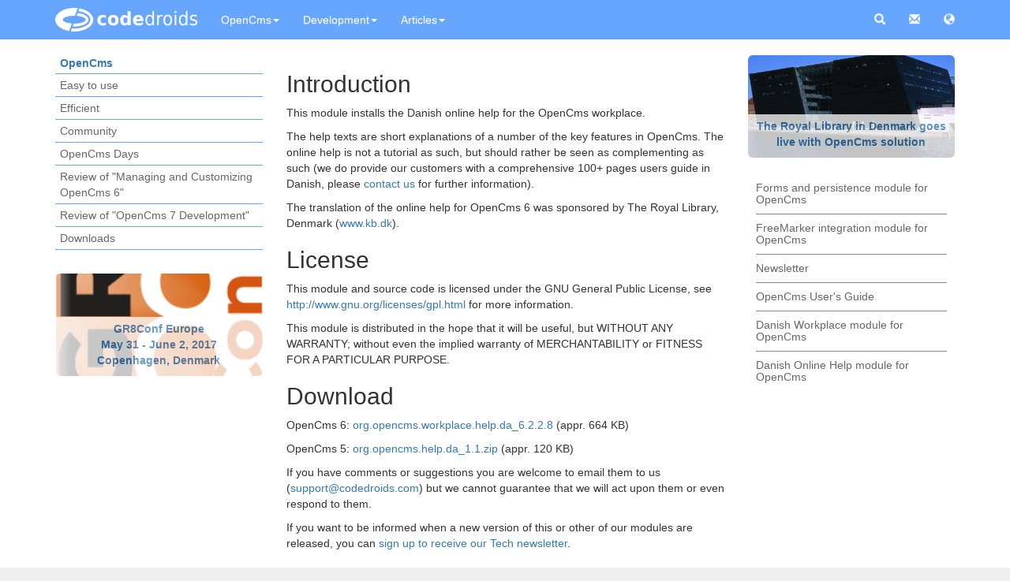

--- FILE ---
content_type: text/html;charset=UTF-8
request_url: https://www.codedroids.com/en/opencms/downloads/org.opencms.workplace.help.da/
body_size: 12264
content:
<!DOCTYPE html>
<html lang='en'>
<head>
    <meta charset="utf-8">
    <meta http-equiv="X-UA-Compatible" content="IE=edge">
    <meta name="viewport" content="width=device-width, initial-scale=1">
    <meta name="theme-color" content="rgb(103,166,255)">
	<link title='CodeDroids nyheder' rel='alternate' type='application/rss+xml' href='/da/nyheder/rss-nyheder.xml'>
	<title>Danish Online Help module for OpenCms &bigstar; CodeDroids</title>
<meta name="dc.title" content="Danish Online Help module for OpenCms &bigstar; CodeDroids"/>
<meta name="publisher" content=""/>
<meta name="dc.creator" content=""/>
<meta name="generator" content="An OpenCms-based solution from CodeDroids"/>
<meta name="description" content="This module contains the Danish online help for the OpenCms workplace"/>
<meta name="abstract" content="This module contains the Danish online help for the OpenCms workplace"/>
<meta name="keywords" content="OpenCms,Android,Grails,CMS,Java,Editor,CodeDroids,"/>
<meta name="page-topic" content="OpenCms,Android,Grails,CMS,Java,Editor,CodeDroids,"/>
<meta name="classification" content="OpenCms,Android,Grails,CMS,Java,Editor,CodeDroids,"/>
<meta name="copyright" content="Copyright (c) 2002-2026 CodeDroids, All rights reserved"/>
<meta name="identifier-url" content="http://www.codedroids.com"/>

<meta name="rating" content="general"/>
<meta name="distribution" content="global"/>
<meta name="resource-type" content="document"/>
<meta name="audience" content="all"/>
<meta name="robots" content="index,follow"/>
<link rel="apple-touch-icon-precomposed" sizes="60x60" href="[data-uri]">
<link rel="apple-touch-icon-precomposed" sizes="76x76" href="/system/modules/dk.codedroids.site.codedroids/resources/imgs/xCD-favicon.png,q__scale=w,3A76,,h,3A76,,t,3A1.pagespeed.ic.5SLCpj1JQq.webp">
<link rel="apple-touch-icon-precomposed" sizes="120x120" href="/system/modules/dk.codedroids.site.codedroids/resources/imgs/xCD-favicon.png,q__scale=w,3A120,,h,3A120,,t,3A1.pagespeed.ic.-P633yoysi.webp">
<link rel="icon" sizes="64x64" href="[data-uri]" type="image/png">
<link href="/A.codedroids,,_export,,_system,,_modules,,_com.codedroids.oc.suite,,_resources,,_jslib,,_bootstrap-3.3.4,,_css,,_bootstrap.min.css+codedroids,,_export,,_system,,_modules,,_com.codedroids.oc.suite,,_resources,,_jslib,,_bootstrap-3.3.4,,_css,,_bootstrap-theme.min.css+system,,_modules,,_dk.codedroids.site.codedroids,,_resources,,_css,,_site.css,,qv==1489735540000,Mcc.BnUIgeQMhf.css.pagespeed.cf.iiyt2JkLLQ.css" rel="stylesheet"/>



<script src="/codedroids/export/system/modules/com.codedroids.oc.suite/resources/jslib/cdsuite-1.0/js/cdsuite.mailto.js"></script>
	<script src='https://www.google.com/recaptcha/api.js'></script>
</head>
<body id='page' class='Default'>
	<div id='outer'>
		<nav class="navbar navbar-default banner" role="navigation">
            <div class="container">
                <div class="navbar-header">
                    <button type="button" class="navbar-toggle" style="margin-left: 5px;" data-toggle="collapse" data-target="#main-navigation">
                        <span class="sr-only">Toggle navigation</span>
                        <span class="icon-bar"></span>
                        <span class="icon-bar"></span>
                        <span class="icon-bar"></span>
                    </button>
                    <a class="navbar-brand" href="/en">
                        <img id="logo-wide" class="visible-xs hidden-sm visible-md visible-lg" src="[data-uri]" style="border: none; height: 30px; margin-top: -5px">
                        <img id="logo-narrow" class="hidden-xs visible-sm hidden-md hidden-lg" src="[data-uri]" style="border: none; height: 30px; margin-top: -5px;">
                    </a>
                </div>

                <div class="collapse navbar-collapse" id="main-navigation">
                	<!--
                    	The "toolbar" stuff is more or less duplicated as it needs to be handled differently whether menu is collapsed or not
                    -->
       				<ul class="nav navbar-nav visible-xs">
                    	<li class="dropdown">
                        	<a href="#" class="dropdown-toggle" data-toggle="dropdown"><span class="glyphicon glyphicon-search"></span> Search:</a>
                        	<div class="dropdown-menu">
                                <p>
<form action="/en/site/search/" method="post">
	<input type="hidden" name="__encch" value="æ"/>
	<input title="Search" type="text" name="q" id="searchText" class="form-control" placeholder="Search:"/>
	<button type="submit" class="form-control"><span class="sr-only">Search</span><span class="glyphicon glyphicon-search"></span></button>
</form></p>
                            </div>
                        </li>
                    	<li>
                        	<a href='/en/company/contact/'><span class="glyphicon glyphicon-envelope"></span> Contact</a>
	                    </li>
                    	<li>
                        	<a href='/da'><span class="glyphicon glyphicon-globe"></span> Danish site</a>
	                    </li>
                   	</ul>
                   	<ul class="nav navbar-nav navbar-left depth-0">
  <li class="dropdown">
    <a class="dropdown-toggle" data-toggle="dropdown" href="/en/opencms/">OpenCms<span class="caret"></span></a>
  <ul class="dropdown-menu depth-1">
    <li class="menu-item"><a href="/en/opencms/easy-to-use/">Easy to use</a></li>
    <li class="menu-item"><a href="/en/opencms/efficient/">Efficient</a></li>
    <li class="menu-item"><a href="/en/opencms/community/">Community</a></li>
    <li class="menu-item"><a href="/en/opencms/opencms-days/">OpenCms Days</a></li>
    <li class="menu-item"><a href="/en/opencms/packt-opencms-review/">Review of "Managing and Customizing OpenCms 6"</a></li>
    <li class="menu-item"><a href="/en/opencms/packt-opencms7-review/">Review of "OpenCms 7 Development"</a></li>
    <li class="menu-item"><a href="/en/opencms/downloads/">Downloads</a></li>
  </ul>
  </li>
  <li class="dropdown">
    <a class="dropdown-toggle" data-toggle="dropdown" href="/en/development/">Development<span class="caret"></span></a>
  <ul class="dropdown-menu depth-1">
    <li class="menu-item"><a href="/en/development/tools/">Toolbox</a></li>
    <li class="menu-item"><a href="/en/development/java/">Java development</a></li>
    <li class="menu-item"><a href="/en/development/grails/">Grails development</a></li>
  </ul>
  </li>
  <li class="dropdown">
    <a class="dropdown-toggle" data-toggle="dropdown" href="/en/articles/">Articles<span class="caret"></span></a>
  <ul class="dropdown-menu depth-1">
    <li class="menu-item"><a href="/en/articles/open-source/">Open source flourish</a></li>
    <li class="menu-item"><a href="/en/articles/danske-spil-hjemmeside/">Case: Danish National Lottery</a></li>
    <li class="menu-item"><a href="/en/articles/det-kongelige-bibliotek-hjemmeside/">Case: Det Royal Library</a></li>
    <li class="menu-item"><a href="/en/articles/mobilise-the-homepage/">Mobilise the Homepage</a></li>
    <li class="menu-item"><a href="/en/articles/html5/">HTML 5 - Future proofing</a></li>
  </ul>
  </li>
</ul>


<!-- Toolbar duplicate for non-xs -->
					<ul id="tool-navigation" class="nav navbar-nav navbar-right hidden-xs">
                    	<li class="dropdown">
                        	<a href="#" class="dropdown-toggle" data-toggle="dropdown"><span class="glyphicon glyphicon-search"></span></a>
                        	<div class="dropdown-menu">
                               	<p>
<form action="/en/site/search/" method="post">
	<input type="hidden" name="__encch" value="æ"/>
	<input title="Search" type="text" name="q" id="searchText" class="form-control" placeholder="Search:"/>
	<button type="submit" class="form-control"><span class="sr-only">Search</span><span class="glyphicon glyphicon-search"></span></button>
</form></p>
                            </div>
                        </li>
                    	<li>
                        	<a href='/en/company/contact/'><span class="glyphicon glyphicon-envelope"></span></a>
	                    </li>
                    	<li>
                        	<a href='/da'><span class="glyphicon glyphicon-globe"></span></a>
	                    </li>
                   	</ul>
                </div>
            </div>
        </nav>

		<div id="contents">
			<div class="container">
				<div class="row">
<div id="leftCol" class="col-md-3">
<div class="sub-nav"><div class="inner"><div class="hidden-xs hidden-sm">
<p class="NavTitle"><a href="/en/opencms/index.html">OpenCms</a></p>
<ul class="Nav Level0">
  <li><a class="NavFolder" href="/en/opencms/easy-to-use/">Easy to use</a></li>
  <li><a class="NavFolder" href="/en/opencms/efficient/">Efficient</a></li>
  <li><a class="NavFolder" href="/en/opencms/community/">Community</a></li>
  <li><a class="NavFolder" href="/en/opencms/opencms-days/">OpenCms Days</a></li>
  <li><a class="NavFolder" href="/en/opencms/packt-opencms-review/">Review of "Managing and Customizing OpenCms 6"</a></li>
  <li><a class="NavFolder" href="/en/opencms/packt-opencms7-review/">Review of "OpenCms 7 Development"</a></li>
  <li><a class="NavFolderOpen" href="/en/opencms/downloads/">Downloads</a></li>
</ul>

</div>

</div></div><div class="spots"><div class="row">
<div class="flowable section spot col-md-12  height_1 firstRow oddRow"><!--
--><div class="style_LightBgImage" style="background-image: url(/codedroids/export/sites/default/.galleries/teasers/gr8conf.png); "><div class="inner"><a href="http://gr8conf.eu/" class="artRefText"><p style="text-align: center;"><strong>GR8Conf Europe<br/>May 31 - June 2, 2017<br/> Copenhagen, Denmark</strong></p></a></div><div class='clearfix'></div></div><!--
--></div></div><!--row--><!--

-->

</div></div><!-- #leftCol -->
<div id="body" class="col-md-6">
<div id="centercontainer"><div>
<div class="row">
<div class="flowable section text col-md-12  height_0 firstRow oddRow"><!--
--><div class="style_Plain"><h2>Introduction</h2>
<p>This module installs the Danish online help for the OpenCms workplace.</p>
<p>The help texts are short explanations of a number of the key features in OpenCms. The online help is not a tutorial as such, but should rather be seen as complementing as such (we do provide our customers with a comprehensive 100+ pages users guide in Danish, please  <a target="_self" href="/en/company/contact.html">contact us</a> for further information).</p>
<p>The translation of the online help for OpenCms 6 was sponsored by The Royal Library, Denmark (<a target="_blank" href="http://www.kb.dk">www.kb.dk</a>).</p>
<h2>License</h2>
<p>This module and source code is licensed under the GNU General Public License, see  <a href="http://www.gnu.org/licenses/gpl.html" target="_blank">http://www.gnu.org/licenses/gpl.html</a> for more information. </p>
<p>This module is distributed in the hope that it will be useful, but WITHOUT ANY WARRANTY; without even the implied warranty of MERCHANTABILITY or FITNESS FOR A PARTICULAR PURPOSE.</p>
<h2>Download</h2>
<p>OpenCms 6:  <a href="/codedroids/export/sites/default/.galleries/downloads/org.opencms.workplace.help.da_6.2.2.8.zip" target="_self" title="[org.opencms.workplace.help.da_6.2.2.8.zip]">org.opencms.workplace.help.da_6.2.2.8</a> (appr. 664 KB)</p>
<p>OpenCms 5:  <a href="/codedroids/export/sites/default/.galleries/downloads/org.opencms.help.da_1.1.zip" target="_self" title="[org.opencms.help.da_1.1.zip]">org.opencms.help.da_1.1.zip</a> (appr. 120 KB) </p>
<p>If you have comments or suggestions you are welcome to email them to us (<a href="mailto:support@codedroids.com?subject=Danish%20Help%20translation">support@codedroids.com</a>) but we cannot guarantee that we will act upon them or even respond to them.</p>
<p>If you want to be informed when a new version of this or other of our modules are released, you can  <a target="_self" href="/en/development/subscribe.html">sign up to receive our Tech newsletter</a>. </p>
<h2>Installation</h2>
<p>Install this module via the Module Management in the Administrative view in OpenCms.</p>
<p>Restart the instance or you servlet container and you should be ready to go.</p></div><!--
--></div></div><!--row--><!--

-->
</div>
	</div></div><!-- #body -->
<div id="rightCol" class="col-md-3">
<div class="teasers"><div class="row">
<div class="flowable section spot col-md-12  height_1 firstRow oddRow"><!--
--><div class="style_LightBgImage" style="background-image: url(/codedroids/export/sites/default/.galleries/teasers/diamanten.jpg); "><div class="inner"><a href="/en/articles/det-kongelige-bibliotek-hjemmeside/" class="artRefText"><p style="text-align: center;"><strong>The Royal Library in Denmark goes live with OpenCms solution</strong></p></a></div><div class='clearfix'></div></div><!--
--></div></div><!--row--><!--

-->
</div><div class="downloads">
<div class="section spot style_Gradient alpha omega grid_4 height_2 oddRow">
<div class="inner"><div class="newsItem first"><h3 class="listHeading"><a href="/en/opencms/downloads/com.codedroids.oc.forms/">Forms and persistence module for OpenCms</a></h3></div><div class="newsItem"><h3 class="listHeading"><a href="/en/opencms/downloads/com.codedroids.oc.freemarker/">FreeMarker integration module for OpenCms</a></h3></div><div class="newsItem"><h3 class="listHeading"><a href="/en/opencms/downloads/com.codedroids.oc.newsletters/">Newsletter</a></h3></div><div class="newsItem"><h3 class="listHeading"><a href="/en/opencms/downloads/opencms-users-guide/">OpenCms User's Guide</a></h3></div><div class="newsItem"><h3 class="listHeading"><a href="/en/opencms/downloads/org.opencms.locale.da/">Danish Workplace module for OpenCms</a></h3></div><div class="newsItem"><h3 class="listHeading"><a href="/en/opencms/downloads/org.opencms.workplace.help.da/">Danish Online Help module for OpenCms</a></h3></div></div>
</div>
<div class="clear"></div>
</div></div><!--  #rightCol -->
</div><!-- .row -->
			</div><!-- .container -->
		</div><!--  #contents -->
		<footer>
			<div class="container">
            	<div class="row">
                	<div class="col-md-3 col-sm-6">
                		<nav id="Shortcuts" role="navigation">
                			 <h2 class="NavTitle">Shortcuts</h2>
<ul class="subNav Level0">
<li><a href="/en/opencms/">OpenCms</a></li>
<li><a href="/en/development/">Development</a></li>
<li><a href="/en/articles/">Articles</a></li>
</ul>



</nav>
                	</div>
                	<div class="col-md-3 col-sm-6">
                		<nav id="AboutUs" role="navigation">
                			 <h2 class="NavTitle">About us</h2>
<ul class="subNav Level0">
<li><a href="/en/company/">CodeDroids</a></li>
<li><a href="/en/company/references/">References</a></li>
<li><a href="/en/company/contact/"><span class="glyphicon glyphicon-envelope"></span> Contact</a></li>
</ul>



</nav>
                	</div>
	               	<div class="col-md-3 col-sm-6">
                		<nav id="AboutSite" role="navigation">
                			 <h2 class="NavTitle">About this site</h2>
<ul class="subNav Level0">
<li><a href="/en/site/sitemap/">Sitemap</a></li>
<li><a href="/en/site/cookies/">Cookies</a></li>
<li><a href="/da/"><span class="glyphicon glyphicon-globe"></span> Danish site</a></li>
</ul>



</nav>
                    </div>
	               	<div class="col-md-3 col-sm-6">
<address><strong>CodeDroids</strong><br/> Møsvråvej 86<br/> DK-6051 Almind<br/> Denmark<br/> Phone: (+45) 8120 1337<br/> Email: <a href="mailto:info@codedroids.com">info@codedroids.com</a></address></div>
            	</div><!-- .row -->
                <div class="row">
	                <div class="col-md-12">
    	            	<p id="copy" style="padding: 15px 0 5px 0; text-align:center; font-size: 80%;">Copyright &copy; 2026 CodeDroids</p>
        	        </div>
            	</div><!-- .row -->
            </div><!-- .container -->
		</footer>

	</div><!-- #outer -->
	<!-- HTML5 Shim and Respond.js IE8 support of HTML5 elements and media queries -->
    <!-- WARNING: Respond.js doesn't work if you view the page via file:// -->
    <!--[if lt IE 9]>
      <script src="https://oss.maxcdn.com/libs/html5shiv/3.7.0/html5shiv.js"></script>
      <script src="https://oss.maxcdn.com/libs/respond.js/1.4.2/respond.min.js"></script>
    <![endif]-->
	<script src="/codedroids/export/system/modules/com.codedroids.oc.suite/resources/jslib/jquery-2.1.3.min.js"></script>
<script src="/codedroids/export/system/modules/com.codedroids.oc.suite/resources/jslib/bootstrap-3.3.4/js/bootstrap.min.js"></script>
</body>
</html>


--- FILE ---
content_type: application/javascript
request_url: https://www.codedroids.com/codedroids/export/system/modules/com.codedroids.oc.suite/resources/jslib/cdsuite-1.0/js/cdsuite.mailto.js
body_size: 2246
content:
/*
 * Copyright (c) 2002-2015 CodeDroids ApS (http://www.codedroids.com)
 *
 * This library is free software; you can redistribute it and/or
 * modify it under the terms of the GNU Lesser General Public
 * License as published by the Free Software Foundation; either
 * version 2.1 of the License, or (at your option) any later version.
 *
 * This library is distributed in the hope that it will be useful,
 * but WITHOUT ANY WARRANTY; without even the implied warranty of
 * MERCHANTABILITY or FITNESS FOR A PARTICULAR PURPOSE. See the GNU
 * Lesser General Public License for more details.
 *
 * For further information about CodeDroids ApS, please see the
 * company website: http://www.codedroids.com
 * 
 * You should have received a copy of the GNU Lesser General Public
 * License along with this library; if not, write to the Free Software
 * Foundation, Inc., 59 Temple Place, Suite 330, Boston, MA  02111-1307  USA
 * 
 * $LastChangedRevision: 117 $
 * $LastChangedDate: 2007-02-20 11:24:48 +0100 (Tue, 20 Feb 2007) $
 * 
 */

var CDSuite = CDSuite || {}
CDSuite.mailto = (function() {
	// com.codedroids.jsp.taglib.MailtoObfuscate filter only uses the first three functions
	var deobfuscate1 = function(dom, name, subj) {
		document.write("<a href='mailto:");
		document.write(name+"@"+dom);
		if(subj!=null && subj.length > 0)
			document.write("?"+subj);
		document.write("'>");
	};
	var deobfuscate2 = function(dom, name) {
		document.write(name+"@"+dom);
	};
	var deobfuscate3 = function() {
		document.write("</a>");
	};
	// The next are easier to use from JSPs et al
	var deobfuscate_l = function(dom, name, subj, pre, txt, post) {
		document.write("<a href='mailto:");
		document.write(name+"@"+dom);
		if(subj!=null && subj.length > 0)
			document.write("?"+subj);
		document.write("'>"+pre+(txt==null ? (name+"@"+dom) : txt)+post+"</a>");
	};
	var deobfuscate = function(dom, name) {
		deobfuscate_l(dom, name, null, '', null, '');
	}
	// Should not be used any more...
	//var deobfuscate = function(dom, name) {
	//	document.write(name+"@"+dom);
	//}
	return {
		deobfuscate1 : deobfuscate1,
		deobfuscate2 : deobfuscate2,
		deobfuscate3 : deobfuscate3,
		deobfuscate_l : deobfuscate_l,
		deobfuscate : deobfuscate
	};
})();
